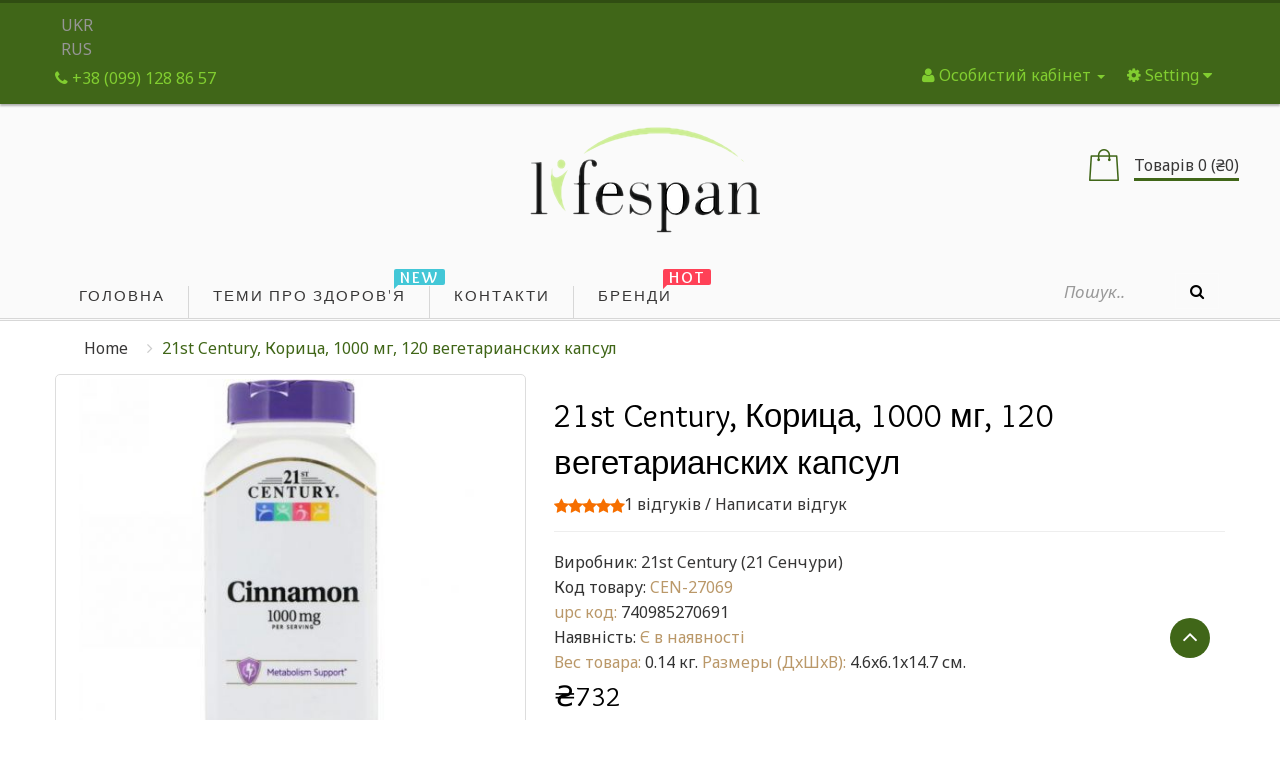

--- FILE ---
content_type: text/html; charset=utf-8
request_url: https://lifespan.com.ua/21st-century-korica-1000-mg-120-vegetarianskih-kapsul.html
body_size: 14916
content:
  <!DOCTYPE html> <!--[if IE]><![endif]--> <!--[if IE 8 ]><html prefix="og: http://ogp.me/ns# fb: http://ogp.me/ns/fb# product: http://ogp.me/ns/product#" dir="ltr" lang="uk" class="ie8"><![endif]--> <!--[if IE 9 ]><html prefix="og: http://ogp.me/ns# fb: http://ogp.me/ns/fb# product: http://ogp.me/ns/product#" dir="ltr" lang="uk" class="ie9"><![endif]--> <!--[if (gt IE 9)|!(IE)]><!--> <html prefix="og: http://ogp.me/ns# fb: http://ogp.me/ns/fb# product: http://ogp.me/ns/product#" dir="ltr" class="ltr" lang="uk"> <!--<![endif]--> <meta name="viewport" content="width=device-width, initial-scale=1.0"> <head> <meta charset="UTF-8" /> <meta name="viewport" content="width=device-width, initial-scale=1.0"> <title>Купить в Киеве и Украине по лучшей цене 21st Century, Корица, 1000 мг, 120 вегетарианских капсул</title> <base href="https://lifespan.com.ua/" /> <meta name="description" content="21st Century, Корица, 1000 мг, 120 вегетарианских капсул" /> <meta name="keywords" content= "21st century, korica, 1000 mg, 120 vegetarianskih kapsul, cen-27069, 21st century 21 senchuri, dieta i kontrol vesa, pishchevye dobavki" /> <meta http-equiv="X-UA-Compatible" content="IE=edge"> <link href="https://lifespan.com.ua/21st-century-korica-1000-mg-120-vegetarianskih-kapsul.html" rel="canonical" /> <link href="https://lifespan.com.ua/21st-century-korica-1000-mg-120-vegetarianskih-kapsul.html/amp/" rel="amphtml" /> <link href="https://lifespan.com.ua/image/catalog/Lifespan_logo.jpg" rel="icon" /> <link href="catalog/view/theme/pav_flower/stylesheet/stylesheet.css" rel="stylesheet" /> <link href="catalog/view/javascript/font-awesome/css/font-awesome.min.css" rel="stylesheet" /> <link href="catalog/view/javascript/jquery/magnific/magnific-popup.css" rel="stylesheet" /> <link href="catalog/view/javascript/jquery/owl-carousel/owl.carousel.css" rel="stylesheet" /> <link href="catalog/view/javascript/jquery/magnific/magnific-popup.css" rel="stylesheet" /> <link href="catalog/view/javascript/jquery/datetimepicker/bootstrap-datetimepicker.min.css" rel="stylesheet" /> <link href="catalog/view/theme/default/stylesheet/pavnewsletter.css" rel="stylesheet" /> <script type="text/javascript" src="catalog/view/javascript/jquery/jquery-2.1.1.min.js"></script> <script type="text/javascript" src="catalog/view/javascript/jquery/magnific/jquery.magnific-popup.min.js"></script> <script type="text/javascript" src="catalog/view/javascript/bootstrap/js/bootstrap.min.js"></script> <script type="text/javascript" src="catalog/view/javascript/common.js"></script> <script type="text/javascript" src="catalog/view/theme/pav_flower/javascript/common.js"></script> <script type="text/javascript" src="catalog/view/javascript/jquery/owl-carousel/owl.carousel.min.js"></script> <script type="text/javascript" src="catalog/view/javascript/pavdeals/countdown.js"></script> <script type="text/javascript" src="catalog/view/javascript/jquery/datetimepicker/moment.js"></script> <script type="text/javascript" src="catalog/view/javascript/jquery/datetimepicker/bootstrap-datetimepicker.min.js"></script> <!-- FONT --> <link href='https://fonts.googleapis.com/css?family=Noto+Sans:400,700,400italic' rel='stylesheet' type='text/css'> <link href='https://fonts.googleapis.com/css?family=Overlock:400,700,900' rel='stylesheet' type='text/css'> <link href='https://fonts.googleapis.com/css?family=Abel' rel='stylesheet' type='text/css'> <link href='https://fonts.googleapis.com/css?family=Dancing+Script:400,700' rel='stylesheet' type='text/css'> <style>
      body {font-family: Times, &quot;Times New Roman&quot;, serif; font-size: inherit}
      #header-main {font-family: Times, &quot;Times New Roman&quot;, serif; font-size: inherit}
      #module-container {font-family: Times, &quot;Times New Roman&quot;, serif; font-size: inherit}

          </style> <!-- FONT --> </head> <body class="product-product-2 layout-"> <div class="row-offcanvas row-offcanvas-left"> <header id="header"> <nav id="top"> <div class="container"> <form action="https://lifespan.com.ua/index.php?route=common/language/language" method="post" enctype="multipart/form-data" id="form-language"> <div id="language"> <a><button class="language-select" name="uk-ua"> UKR</button><br /></a> <a><button class="language-select" name="ru-ru"> RUS</button></a> <input type="hidden" name="code" value="" /> <input type="hidden" name="redirect" value="https://lifespan.com.ua/21st-century-korica-1000-mg-120-vegetarianskih-kapsul.html?_route_=21st-century-korica-1000-mg-120-vegetarianskih-kapsul.html" /> </div> </form> <div id="top-links" class="nav pull-right"> <ul class="list-inline"> <li class="dropdown"><a href="https://lifespan.com.ua/index.php?route=account/account" title="Особистий кабінет" class="dropdown-toggle" data-toggle="dropdown"><i class="fa fa-user"></i> <span class="hidden-xs">Особистий кабінет</span> <span class="caret"></span></a> <ul class="dropdown-menu dropdown-menu-right"> <li><a href="https://lifespan.com.ua/index.php?route=account/simpleregister">Реєстрація</a></li> <li><a href="https://lifespan.com.ua/index.php?route=account/login">Авторизація</a></li> </ul> </li> <li class="dropdown"> <button type="button" class="btn-link dropdown-toggle setting" data-toggle="dropdown"> <span class="fa fa-cog"></span> <span class="hidden-xs">Setting</span> <i class="fa fa-caret-down"></i> </button> <ul class="dropdown-menu dropdown-menu-right"> <li><a href="https://lifespan.com.ua/index.php?route=account/wishlist" id="wishlist-total" title="Закладки (0)"><i class="fa fa-heart"></i> <span>Закладки (0)</span></a></li> <li><a href="https://lifespan.com.ua/index.php?route=checkout/simplecheckout" title="Кошик"><i class="fa fa-shopping-cart"></i> <span>Кошик</span></a></li> <li><a href="https://lifespan.com.ua/index.php?route=checkout/simplecheckout" title="Оформлення замовлення"><i class="fa fa-share"></i> <span>Оформлення замовлення</span></a></li> </ul> </li> </ul> </div> <div class="phones pull-left"> <span><a href="https://lifespan.com.ua/index.php?route=information/contact"><i class="fa fa-phone"></i> <span>+38 (099) 128 86 57</span></a></span> </div> </div> </nav> <!-- Header Main --> <div id="header-main"> <div class="container"> <div class="row"> <div class="col-lg-12 col-md-12 col-sm-12 col-xs-12 logo inner no-padding"> <!-- LOGO --> <div class="logo text-center"> <div id="logo-theme" class="logo-store"> <a href="https://lifespan.com.ua/index.php?route=common/home"> <span>Lifespan - магазин товарів для здоров'я в Україні</span> </a> </div> </div> <!-- CART --> <div class="cart-top"><div id="cart" class="minibasket radius-5x"> <div  data-toggle="dropdown" data-loading-text="Завантаження..." class="dropdown-toggle"> <i class="icon-cart"></i> <span id="cart-total">Товарів 0 (₴0)</span> </div> <ul class="dropdown-menu pull-right"> <li> <p class="text-center">Ваш кошик порожній!</p> </li> </ul> </div> </div> </div> </div> </div> </div> <!-- Mainmenu --> <div class="mainmenu navbar-mega-theme"> <div class="container"> <div class="row"> <div class="inner"> <div class="col-lg-10 col-md-10"> <div id="pav-mainnav" class="pav-mainnav"><div class="pav-megamenu"> <button data-toggle="offcanvas" class="btn btn-primary canvas-menu hidden-lg hidden-md" type="button"><span class="fa fa-bars"></span> Menu</button> <nav id="pav-megamenu" class="pav-megamenu hidden-sm hidden-xs"> <div class="navbar"> <div id="mainmenutop" class="megamenu" role="navigation"> <div class="navbar-header"> <div class="collapse navbar-collapse" id="bs-megamenu"> <ul class="nav navbar-nav megamenu"><li class="" ><a href="?route=common/home"><span class="menu-title">Головна</span></a></li><li class="" ><a href="?route=pavblog/blogs"><span class="badges new">new</span><span class="menu-title">Теми про здоров'я</span></a></li><li class="" ><a href="?route=information/contact"><span class="menu-title">Контакти</span></a></li><li class="" ><a href="https://lifespan.com.ua/index.php?route=product/manufacturer"><span class="badges hot">hot</span><span class="menu-title">Бренди</span></a></li></ul> </div> </div> </div> </div> </nav> </div></div> </div> <div class="col-lg-2 col-md-2"> <div id="search" class="input-group"> <input type="text" name="search" value="" placeholder="Пошук.." class="form-control input-lg" /> <span class="input-group-btn"> <button type="button" class="btn btn-default btn-lg"><i class="fa fa-search"></i></button> </span> </div></div> </div> </div> </div> </div> </header><!-- /header --> <!-- sys-notification --> <div id="sys-notification"> <div class="container"> <div id="notification"></div> </div> </div> <!-- /sys-notification --> <div class="maincols"><div class="container"> <div class="container"> <ul class="breadcrumb"> <li><a href="https://lifespan.com.ua/index.php?route=common/home">Home</a></li> <li><a href="https://lifespan.com.ua/21st-century-korica-1000-mg-120-vegetarianskih-kapsul.html">21st Century, Корица, 1000 мг, 120 вегетарианских капсул</a></li> </ul> </div> <div class="row"> <div id="content" class="col-md-12"> <div class="product-info"> <div class="row"> <div class="col-lg-5 col-md-5 col-sm-6  image-container"> <div class="thumbnail image space-20"> <a href="https://lifespan.com.ua/image/cache/catalog/vsenew1/21st_Century-_Korica-_1000_mg-_120_vegetarianskih_kapsul-600x548.jpg" title="21st Century, Корица, 1000 мг, 120 вегетарианских капсул" class="imagezoom"> <img src="https://lifespan.com.ua/image/cache/catalog/vsenew1/21st_Century-_Korica-_1000_mg-_120_vegetarianskih_kapsul-500x457.jpg" title="21st Century, Корица, 1000 мг, 120 вегетарианских капсул" alt="21st Century, Корица, 1000 мг, 120 вегетарианских капсул" id="image"  data-zoom-image="https://lifespan.com.ua/image/cache/catalog/vsenew1/21st_Century-_Korica-_1000_mg-_120_vegetarianskih_kapsul-600x548.jpg" class="product-image-zoom img-responsive radius-1x"/> </a> </div> <div class="thumbnails thumbs-preview horizontal"> <div class="image-additional olw-carousel  owl-carousel-play space-padding-tb-20" id="image-additional"   data-ride="owlcarousel"> <div id="image-additional-carousel" class="owl-carousel" data-show="4" data-pagination="false" data-navigation="true"> <div class="item clearfix"> <a href="https://lifespan.com.ua/image/cache/catalog/vsenew1/21st_Century-_Korica-_1000_mg-_120_vegetarianskih_kapsul-600x548.jpg" title="21st Century, Корица, 1000 мг, 120 вегетарианских капсул" class="imagezoom" data-zoom-image="https://lifespan.com.ua/image/cache/catalog/vsenew1/21st_Century-_Korica-_1000_mg-_120_vegetarianskih_kapsul-600x548.jpg" data-image="https://lifespan.com.ua/image/cache/catalog/vsenew1/21st_Century-_Korica-_1000_mg-_120_vegetarianskih_kapsul-600x548.jpg"> <img src="https://lifespan.com.ua/image/cache/catalog/vsenew1/21st_Century-_Korica-_1000_mg-_120_vegetarianskih_kapsul-500x457.jpg" style="max-width:px"  title="21st Century, Корица, 1000 мг, 120 вегетарианских капсул" alt="21st Century, Корица, 1000 мг, 120 вегетарианских капсул" data-zoom-image="https://lifespan.com.ua/image/cache/catalog/vsenew1/21st_Century-_Korica-_1000_mg-_120_vegetarianskih_kapsul-600x548.jpg" class="product-image-zoom img-responsive radius-1x" /> </a> </div> <div class="item clearfix"> <a href="https://lifespan.com.ua/image/cache/catalog/vsenew1/21st_Century-_Korica-_1000_mg-_120_vegetarianskih_kapsul-600x548.jpg" title="21st Century, Корица, 1000 мг, 120 вегетарианских капсул" class="imagezoom" data-zoom-image="https://lifespan.com.ua/image/cache/catalog/vsenew1/21st_Century-_Korica-_1000_mg-_120_vegetarianskih_kapsul-600x548.jpg" data-image="https://lifespan.com.ua/image/cache/catalog/vsenew1/21st_Century-_Korica-_1000_mg-_120_vegetarianskih_kapsul-600x548.jpg"> <img src="https://lifespan.com.ua/image/cache/catalog/vsenew1/21st_Century-_Korica-_1000_mg-_120_vegetarianskih_kapsul-100x91.jpg" style="max-width:px"  title="21st Century, Корица, 1000 мг, 120 вегетарианских капсул" alt="21st Century, Корица, 1000 мг, 120 вегетарианских капсул" data-zoom-image="https://lifespan.com.ua/image/cache/catalog/vsenew1/21st_Century-_Korica-_1000_mg-_120_vegetarianskih_kapsul-600x548.jpg" class="product-image-zoom img-responsive radius-1x" /> </a> </div> <div class="item clearfix"> <a href="https://lifespan.com.ua/image/cache/catalog/vsenew1/21st_Century-_Korica-_1000_mg-_120_vegetarianskih_kapsul_2-600x548.jpg" title="21st Century, Корица, 1000 мг, 120 вегетарианских капсул" class="imagezoom" data-zoom-image="https://lifespan.com.ua/image/cache/catalog/vsenew1/21st_Century-_Korica-_1000_mg-_120_vegetarianskih_kapsul_2-600x548.jpg" data-image="https://lifespan.com.ua/image/cache/catalog/vsenew1/21st_Century-_Korica-_1000_mg-_120_vegetarianskih_kapsul_2-600x548.jpg"> <img src="https://lifespan.com.ua/image/cache/catalog/vsenew1/21st_Century-_Korica-_1000_mg-_120_vegetarianskih_kapsul_2-100x91.jpg" style="max-width:px"  title="21st Century, Корица, 1000 мг, 120 вегетарианских капсул" alt="21st Century, Корица, 1000 мг, 120 вегетарианских капсул" data-zoom-image="https://lifespan.com.ua/image/cache/catalog/vsenew1/21st_Century-_Korica-_1000_mg-_120_vegetarianskih_kapsul_2-600x548.jpg" class="product-image-zoom img-responsive radius-1x" /> </a> </div> </div> <!-- Controls --> </div> </div> </div> <div class="col-lg-7 col-md-7 col-sm-6"> <h1>21st Century, Корица, 1000 мг, 120 вегетарианских капсул</h1> <div class="rating"> <p> <span class="fa fa-stack"><i class="fa fa-star fa-stack-1x"></i></span> <span class="fa fa-stack"><i class="fa fa-star fa-stack-1x"></i></span> <span class="fa fa-stack"><i class="fa fa-star fa-stack-1x"></i></span> <span class="fa fa-stack"><i class="fa fa-star fa-stack-1x"></i></span> <span class="fa fa-stack"><i class="fa fa-star fa-stack-1x"></i></span> <a href="" onclick="$('a[href=\'#tab-review\']').trigger('click'); return false;">1 відгуків</a> / <a href="" onclick="$('a[href=\'#tab-review\']').trigger('click'); return false;">Написати відгук</a></p> <hr> </div> <ul class="list-unstyled"> <li>Виробник: <a href="https://lifespan.com.ua/21st-century-21-senchuri.html">21st Century (21 Сенчури)</a></li> <li>Код товару: <span>CEN-27069</span></li> <li> <span>upc код:</span> 740985270691<br /> </li> <li>Наявність: <span>Є в наявності</span></li> <span>Вес товара:</span> 0.14 кг. 
<span>Размеры (ДxШxВ):</span> 4.6x6.1x14.7 см. 
			
			
			</ul> <ul class="list-unstyled"> <li> <h4>₴732</h4> </li> </ul> <div id="product"> <hr> <div class="product-buttons-wrap"> <div class="product-qyt-action space-10"> <label class="control-label qty">Кількість:</label> <div class="quantity-adder"> <div class="add-down add-action"> <i class="fa fa-minus"></i> </div> <div class="quantity-number"> <input type="text" name="quantity" value="1" size="2" id="input-quantity" class="form-control" /> </div> <div class="add-up add-action"> <i class="fa fa-plus"></i> </div> </div> </div> <input type="hidden" name="product_id" value="2" /> <div class="action clearfix"> <div class="cart pull-left space-right-15"> <button type="button" id="button-cart" data-loading-text="Завантаження..." class="btn btn-primary">Купити</button> </div> <div class="pull-left space-right-10"> <a class="btn btn-inverse-light" data-toggle="tooltip" class="wishlist" title="В закладки" onclick="wishlist.add('2');"><span><i class="fa fa-heart"></i></span></a> </div> <div class="pull-left"> <a class="btn btn-inverse-light" data-toggle="tooltip" class="compare" title="порівняння" onclick="compare.add('2');"><span><i class="fa fa-exchange"></i></span></a> </div> </div> <hr> <!-- AddThis Button BEGIN --> <div class="share clearfix"> <label class="control-label pull-left">Share social:</label> <div class="addthis_toolbox addthis_default_style pull-right"><a class="addthis_button_facebook_like" fb:like:layout="button_count"></a> <a class="addthis_button_tweet"></a> <a class="addthis_button_pinterest_pinit"></a> &nbsp; &nbsp;&nbsp;<a class="addthis_counter addthis_pill_style"></a></div> <script type="text/javascript" src="//s7.addthis.com/js/300/addthis_widget.js#pubid=ra-515eeaf54693130e"></script> </div> <!-- AddThis Button END --> </div> </div> </div> </div> </div> <div class="tab-v1 space-padding-tb-30 tab-detail"> <ul class="nav nav-tabs"> <li class="active"><a href="#tab-description" data-toggle="tab">Опис</a></li> <li><a href="#tab-review" data-toggle="tab">Відгуків (1)</a></li> </ul> <div class="tab-content"> <div class="tab-pane active" id="tab-description"><li>1,000 mg Per Serving</li> <li>Metabolism Support</li> <li>Dietary Supplement</li> <li>Gluten Free</li> <li>Guaranteed Quality - Laboratory Tested</li> <li>100% Vegetarian</li><p>Cinnamon supports normal sugar metabolism when combined with a healthy diet and exercise program.</p><strong>Рекомендации по применению</strong><p>As a dietary supplement, adults take two (2) capsules daily with any meal or as directed by a healthcare provider. Do not exceed recommended dosage. Individual results may vary. </p><strong>Другие ингредиенты</strong><p> Растительная целлюлоза, рисовые отруби, овсяное волокно, силикат магния, стеарат магния, диоксид кремния. </p><p> Никакой добавленный сахар, соль, дрожжи, консерванты или искусственные ароматизаторы. </p><strong>Предупреждения</strong><p>Consult a healthcare provider prior to use if pregnant, nursing, on medications, have a medical condition or are planning a medical procedure. Stop use and contact a physician if adverse reactions occur.</p><p>Keep out of reach of children. Do not use if product appears tampered with or seal is broken. Store at room temperature.</p><br><p>As a dietary supplement, adults take two (2) capsules daily with any meal or as directed by a healthcare provider. Do not exceed recommended dosage. Individual results may vary. </p><br><table width="100%" border="1" cellspacing="0" cellpadding="3"> <tbody> <tr valign="top"> <td colspan="3"><strong>Информация о Добавках</strong></td> </tr> <tr valign="top"> <td colspan="3"><strong>Serving Size:</strong> 2 Vegetarian Capsules</td> </tr> <tr valign="top"> <td colspan="3"><strong>Servings Per Container:</strong> 60</td> </tr> <tr valign="top"> <td width="70%"> </td> <td width="15%"><strong>Amount Per Serving</strong></td> <td width="15%"><strong>% Daily Value</strong></td> </tr> <tr valign="top"> <td>Cinnamon (Cinnamomum cassia) (bark)</td> <td>1,000 mg</td> <td>**</td> </tr> <tr valign="top"> <td colspan="3">** Daily Value  not established.</td> </tr> </tbody></table></div> <div class="tab-pane" id="tab-review"> <form class="form-horizontal" id="form-review"> <!-- Отзывы без AJAX --> <!--div id="review"></div--> <div id="review"> <table class="table table-striped table-bordered"> <tr> <td style="width: 50%;"><strong>Инна</strong></td> <td class="text-right">2026-01-22</td> </tr> <tr> <td colspan="2"><p> Продукт торговой марки 21st Century, Корица, 1000 мг, 120 вегетарианских капсул произведен и сертифицирован в США, соответствует наивысшим критериям и стандартам. Мы рекомендуем ознакомиться с инструкцией по применению, указанной на товаре, перед его использованием, а не только полностью полагаться на описание, представленное на сайте.  </p> <div class="rating"> <span class="fa fa-stack"><i class="fa fa-star fa-stack-1x"></i></span> <span class="fa fa-stack"><i class="fa fa-star fa-stack-1x"></i></span> <span class="fa fa-stack"><i class="fa fa-star fa-stack-1x"></i></span> <span class="fa fa-stack"><i class="fa fa-star fa-stack-1x"></i></span> <span class="fa fa-stack"><i class="fa fa-star fa-stack-1x"></i></span> </div></td> </tr> </table> <div itemscope itemtype="https://schema.org/Review"> <meta itemprop="itemReviewed" itemscope itemtype="https://schema.org/Organization"> <meta itemprop="name" content="21st Century, Корица, 1000 мг, 120 вегетарианских капсул" > <meta itemprop="itemReviewed" content="21st Century, Корица, 1000 мг, 120 вегетарианских капсул" > <meta itemprop="author" content="Инна" > <meta itemprop="datePublished" content="2026-01-22"> <div itemprop="reviewRating" itemscope itemtype="http://schema.org/Rating"> <meta itemprop="worstRating" content = "1"/> <meta itemprop="ratingValue" content="5"/> <meta itemprop="bestRating" content = "5"/> </div> <meta itemprop="description" content=" Продукт торговой марки 21st Century, Корица, 1000 мг, 120 вегетарианских капсул произведен и сертифицирован в США, соответствует наивысшим критериям и стандартам. Мы рекомендуем ознакомиться с инструкцией по применению, указанной на товаре, перед его использованием, а не только полностью полагаться на описание, представленное на сайте.  " /> </div> <div class="text-right"><b>Notice</b>: Undefined variable: pagination in <b>/home/ultramyit/domains/lifespan.com.ua/public_html/catalog/view/theme/pav_flower/template/product/info/default.tpl</b> on line <b>78</b></div> </div> <!-- Отзывы без AJAX --> <h2>Написати відгук</h2> <div class="form-group required"> <div class="col-sm-12"> <label class="control-label" for="input-name">ім&#39;я</label> <input type="text" name="name" value="" id="input-name" class="form-control" /> </div> </div> <div class="form-group required"> <div class="col-sm-12"> <label class="control-label" for="input-review">Ваш відгук:</label> <textarea name="text" rows="5" id="input-review" class="form-control"></textarea> <div class="help-block"><span style="color: #FF0000;">Примітка:</span> HTML розмітка не підтримується! Використовуйте звичайний текст.</div> </div> </div> <div class="form-group required"> <div class="col-sm-12"> <label class="control-label">Оцінка</label>
                &nbsp;&nbsp;&nbsp; Погано&nbsp;
                <input type="radio" name="rating" value="1" />
                &nbsp;
                <input type="radio" name="rating" value="2" />
                &nbsp;
                <input type="radio" name="rating" value="3" />
                &nbsp;
                <input type="radio" name="rating" value="4" />
                &nbsp;
                <input type="radio" name="rating" value="5" />
                &nbsp;Добре</div> </div> <div class="buttons clearfix"> <div class="pull-right"> <button type="button" id="button-review" data-loading-text="Завантаження..." class="btn btn-primary">Відправити відгук</button> </div> </div> </form> </div> </div> </div> <div class="panel panel-default product-related"> <div class="productcarousel panel-default"> <div class="panel-heading none-border"> <h3 class="panel-title"><span>Рекомендовані товари</span></h3> </div> <div class="products-owl-carousel owl-carousel-play" id="wrape6905b662d1cc08d4a03dce5b0320d86" data-ride="owlcarousel"> <!-- Controls --> <div class="carousel-controls"> <a class="carousel-control left" href="#image-additional"   data-slide="prev"><i class="fa fa-long-arrow-left"></i></a> <a class="carousel-control right" href="#image-additional"  data-slide="next"><i class="fa fa-long-arrow-right"></i></a> </div> <div class="products-block products-owl owl-carousel" id="e6905b662d1cc08d4a03dce5b0320d86" data-show="4" data-pagination="false" data-navigation="true"> <div class="product-col-wrap"><div class="product-col border"> <div class="product-block radius-1x clearfix"> <div class="image"> <div class="product-img"> <a class="img" title="21st Century, Chewable C, 500 mg, 110 Orange Flavored Tablets" href="https://lifespan.com.ua/21st-century-chewable-c-500-mg-110-orange-flavored-tablets.html"> <img class="img-responsive" src="https://lifespan.com.ua/image/cache/catalog/vsenew1/21st_Century-_Chewable_C-_500_mg-_110_Orange_Flavored_Tablets-400x365.jpg" title="21st Century, Chewable C, 500 mg, 110 Orange Flavored Tablets" alt="21st Century, Chewable C, 500 mg, 110 Orange Flavored Tablets" /> </a> </div> </div> <div class="product-meta"> <h5 class="name"><a href="https://lifespan.com.ua/21st-century-chewable-c-500-mg-110-orange-flavored-tablets.html">21st Century, Chewable C, 500 mg, 110 Orange Flavored Tablets</a></h5> <div class="clearfix"> <!-- rating --> <div class="rating"> <span class="fa fa-stack"><i class="fa fa-star fa-stack-1x"></i> </span> <span class="fa fa-stack"><i class="fa fa-star fa-stack-1x"></i> </span> <span class="fa fa-stack"><i class="fa fa-star fa-stack-1x"></i> </span> <span class="fa fa-stack"><i class="fa fa-star fa-stack-1x"></i> </span> <span class="fa fa-stack"><i class="fa fa-star fa-stack-1x"></i> </span> </div> <!-- price --> <div class="price"> <span class="price-new">₴696</span> </div> </div> <p class="description">Chewable  Antioxidant & Immune Support  Vitamin Supplement  110 Orange Flavored Tablets  Gluten Free.....</p> <div class="action add-links clearfix"> <div class="cart"> <button data-loading-text="Loading..." class="btn-action radius-5" type="button" onclick="cart.add('1');"> <span>Купити</span> <i class="fa fa-shopping-cart"></i> </button> </div> <div class="button"> <!-- wishlist --> <div class="wishlist"> <button class="btn btn-default" type="button" data-placement="top" title="В закладки" onclick="wishlist.add('1');"><i class="fa fa-heart"></i></button> </div> <!-- compare --> <div class="compare"> <button class="btn btn-default" type="button" data-placement="top" title="порівняння" onclick="compare.add('1');"><i class="fa fa-exchange"></i></button> </div> <!-- quickview --> <div class="quickview hidden-xs hidden-sm"> <a class="iframe-link btn btn-default" data-placement="top" href="https://lifespan.com.ua/index.php?route=themecontrol/product&amp;product_id=1"  title="Quick View" ><i class="fa fa-eye"></i></a> </div> <!-- zoom --> <div class="zoom hidden-xs hidden-sm"> <a data-placement="top" href="https://lifespan.com.ua/image/catalog/vsenew1/21st_Century-_Chewable_C-_500_mg-_110_Orange_Flavored_Tablets.jpg" class="product-zoom btn btn-default info-view colorbox cboxElement" title="21st Century, Chewable C, 500 mg, 110 Orange Flavored Tablets"><i class="fa fa-search-plus"></i></a> </div> </div> </div> </div> </div> </div></div> <div class="product-col-wrap"><div class="product-col border"> <div class="product-block radius-1x clearfix"> <div class="image"> <div class="product-img"> <a class="img" title="21st Century, Корица плюс хром, 2000 мг, 120 вегетарианских капсул" href="https://lifespan.com.ua/21st-century-korica-plyus-hrom-2000-mg-120-vegetarianskih-kapsul.html"> <img class="img-responsive" src="https://lifespan.com.ua/image/cache/catalog/vsenew1/21st_Century-_Korica_plyus_hrom-_2000_mg-_120_vegetarianskih_kapsul-400x365.jpg" title="21st Century, Корица плюс хром, 2000 мг, 120 вегетарианских капсул" alt="21st Century, Корица плюс хром, 2000 мг, 120 вегетарианских капсул" /> </a> </div> </div> <div class="product-meta"> <h5 class="name"><a href="https://lifespan.com.ua/21st-century-korica-plyus-hrom-2000-mg-120-vegetarianskih-kapsul.html">21st Century, Корица плюс хром, 2000 мг, 120 вегетарианских капсул</a></h5> <div class="clearfix"> <!-- rating --> <div class="rating"> <span class="fa fa-stack"><i class="fa fa-star fa-stack-1x"></i> </span> <span class="fa fa-stack"><i class="fa fa-star fa-stack-1x"></i> </span> <span class="fa fa-stack"><i class="fa fa-star fa-stack-1x"></i> </span> <span class="fa fa-stack"><i class="fa fa-star fa-stack-1x"></i> </span> <span class="fa fa-stack"><i class="fa fa-star fa-stack-1x"></i> </span> </div> <!-- price --> <div class="price"> <span class="price-new">₴817</span> </div> </div> <p class="description">Не вызывает отрыжки   Поддержка здоровья сердца   Пищевая добавка   Не содержит глютена   Гарантиров.....</p> <div class="action add-links clearfix"> <div class="cart"> <button data-loading-text="Loading..." class="btn-action radius-5" type="button" onclick="cart.add('3');"> <span>Купити</span> <i class="fa fa-shopping-cart"></i> </button> </div> <div class="button"> <!-- wishlist --> <div class="wishlist"> <button class="btn btn-default" type="button" data-placement="top" title="В закладки" onclick="wishlist.add('3');"><i class="fa fa-heart"></i></button> </div> <!-- compare --> <div class="compare"> <button class="btn btn-default" type="button" data-placement="top" title="порівняння" onclick="compare.add('3');"><i class="fa fa-exchange"></i></button> </div> <!-- quickview --> <div class="quickview hidden-xs hidden-sm"> <a class="iframe-link btn btn-default" data-placement="top" href="https://lifespan.com.ua/index.php?route=themecontrol/product&amp;product_id=3"  title="Quick View" ><i class="fa fa-eye"></i></a> </div> <!-- zoom --> <div class="zoom hidden-xs hidden-sm"> <a data-placement="top" href="https://lifespan.com.ua/image/catalog/vsenew1/21st_Century-_Korica_plyus_hrom-_2000_mg-_120_vegetarianskih_kapsul.jpg" class="product-zoom btn btn-default info-view colorbox cboxElement" title="21st Century, Корица плюс хром, 2000 мг, 120 вегетарианских капсул"><i class="fa fa-search-plus"></i></a> </div> </div> </div> </div> </div> </div></div> <div class="product-col-wrap"><div class="product-col border"> <div class="product-block radius-1x clearfix"> <div class="image"> <div class="product-img"> <a class="img" title="21st Century, Colon Cleanse, 120 вегетарианских капсул" href="https://lifespan.com.ua/21st-century-colon-cleanse-120-vegetarianskih-kapsul.html"> <img class="img-responsive" src="https://lifespan.com.ua/image/cache/catalog/vsenew1/21st_Century-_Colon_Cleanse-_120_vegetarianskih_kapsul-400x365.jpg" title="21st Century, Colon Cleanse, 120 вегетарианских капсул" alt="21st Century, Colon Cleanse, 120 вегетарианских капсул" /> </a> </div> </div> <div class="product-meta"> <h5 class="name"><a href="https://lifespan.com.ua/21st-century-colon-cleanse-120-vegetarianskih-kapsul.html">21st Century, Colon Cleanse, 120 вегетарианских капсул</a></h5> <div class="clearfix"> <!-- rating --> <div class="rating"> <span class="fa fa-stack"><i class="fa fa-star fa-stack-1x"></i> </span> <span class="fa fa-stack"><i class="fa fa-star fa-stack-1x"></i> </span> <span class="fa fa-stack"><i class="fa fa-star fa-stack-1x"></i> </span> <span class="fa fa-stack"><i class="fa fa-star fa-stack-1x"></i> </span> <span class="fa fa-stack"><i class="fa fa-star fa-stack-1x"></i> </span> </div> <!-- price --> <div class="price"> <span class="price-new">₴772</span> </div> </div> <p class="description">Поддержка пищеварительной системы с помощью трав  Пищевая добавка  Не содержит глютена  Гарантирован.....</p> <div class="action add-links clearfix"> <div class="cart"> <button data-loading-text="Loading..." class="btn-action radius-5" type="button" onclick="cart.add('4');"> <span>Купити</span> <i class="fa fa-shopping-cart"></i> </button> </div> <div class="button"> <!-- wishlist --> <div class="wishlist"> <button class="btn btn-default" type="button" data-placement="top" title="В закладки" onclick="wishlist.add('4');"><i class="fa fa-heart"></i></button> </div> <!-- compare --> <div class="compare"> <button class="btn btn-default" type="button" data-placement="top" title="порівняння" onclick="compare.add('4');"><i class="fa fa-exchange"></i></button> </div> <!-- quickview --> <div class="quickview hidden-xs hidden-sm"> <a class="iframe-link btn btn-default" data-placement="top" href="https://lifespan.com.ua/index.php?route=themecontrol/product&amp;product_id=4"  title="Quick View" ><i class="fa fa-eye"></i></a> </div> <!-- zoom --> <div class="zoom hidden-xs hidden-sm"> <a data-placement="top" href="https://lifespan.com.ua/image/catalog/vsenew1/21st_Century-_Colon_Cleanse-_120_vegetarianskih_kapsul.jpg" class="product-zoom btn btn-default info-view colorbox cboxElement" title="21st Century, Colon Cleanse, 120 вегетарианских капсул"><i class="fa fa-search-plus"></i></a> </div> </div> </div> </div> </div> </div></div> <div class="product-col-wrap"><div class="product-col border"> <div class="product-block radius-1x clearfix"> <div class="image"> <div class="product-img"> <a class="img" title="21st Century, Коэнзим Q10, 100 мг, 150 капсул" href="https://lifespan.com.ua/21st-century-koenzim-q10-100-mg-150-kapsul.html"> <img class="img-responsive" src="https://lifespan.com.ua/image/cache/catalog/vsenew1/21st_Century-_Koenzim_Q10-_100_mg-_150_kapsul-400x365.jpg" title="21st Century, Коэнзим Q10, 100 мг, 150 капсул" alt="21st Century, Коэнзим Q10, 100 мг, 150 капсул" /> </a> </div> </div> <div class="product-meta"> <h5 class="name"><a href="https://lifespan.com.ua/21st-century-koenzim-q10-100-mg-150-kapsul.html">21st Century, Коэнзим Q10, 100 мг, 150 капсул</a></h5> <div class="clearfix"> <!-- rating --> <div class="rating"> <span class="fa fa-stack"><i class="fa fa-star fa-stack-1x"></i> </span> <span class="fa fa-stack"><i class="fa fa-star fa-stack-1x"></i> </span> <span class="fa fa-stack"><i class="fa fa-star fa-stack-1x"></i> </span> <span class="fa fa-stack"><i class="fa fa-star fa-stack-1x"></i> </span> <span class="fa fa-stack"><i class="fa fa-star fa-stack-1x"></i> </span> </div> <!-- price --> <div class="price"> <span class="price-new">₴1816</span> </div> </div> <p class="description">Heart Health Support   Dietary Supplement   Gluten Free  Guaranteed  Quality Laboratory Tested CoEnz.....</p> <div class="action add-links clearfix"> <div class="cart"> <button data-loading-text="Loading..." class="btn-action radius-5" type="button" onclick="cart.add('5');"> <span>Купити</span> <i class="fa fa-shopping-cart"></i> </button> </div> <div class="button"> <!-- wishlist --> <div class="wishlist"> <button class="btn btn-default" type="button" data-placement="top" title="В закладки" onclick="wishlist.add('5');"><i class="fa fa-heart"></i></button> </div> <!-- compare --> <div class="compare"> <button class="btn btn-default" type="button" data-placement="top" title="порівняння" onclick="compare.add('5');"><i class="fa fa-exchange"></i></button> </div> <!-- quickview --> <div class="quickview hidden-xs hidden-sm"> <a class="iframe-link btn btn-default" data-placement="top" href="https://lifespan.com.ua/index.php?route=themecontrol/product&amp;product_id=5"  title="Quick View" ><i class="fa fa-eye"></i></a> </div> <!-- zoom --> <div class="zoom hidden-xs hidden-sm"> <a data-placement="top" href="https://lifespan.com.ua/image/catalog/vsenew1/21st_Century-_Koenzim_Q10-_100_mg-_150_kapsul.jpg" class="product-zoom btn btn-default info-view colorbox cboxElement" title="21st Century, Коэнзим Q10, 100 мг, 150 капсул"><i class="fa fa-search-plus"></i></a> </div> </div> </div> </div> </div> </div></div> <div class="product-col-wrap"><div class="product-col border"> <div class="product-block radius-1x clearfix"> <div class="image"> <div class="product-img"> <a class="img" title="ZonePerfect, Nutrition Bars, Cinnamon Roll, 12 Bars, 1.76 oz (50 g) Each" href="https://lifespan.com.ua/zoneperfect-nutrition-bars-cinnamon-roll-12-bars-176-oz-50-g-each.html"> <img class="img-responsive" src="https://lifespan.com.ua/image/cache/catalog/vsenew1/ZonePerfect-_Nutrition_Bars-_Cinnamon_Roll-_12_Bars-_176_oz_50_g_Each-400x365.jpg" title="ZonePerfect, Nutrition Bars, Cinnamon Roll, 12 Bars, 1.76 oz (50 g) Each" alt="ZonePerfect, Nutrition Bars, Cinnamon Roll, 12 Bars, 1.76 oz (50 g) Each" /> </a> </div> </div> <div class="product-meta"> <h5 class="name"><a href="https://lifespan.com.ua/zoneperfect-nutrition-bars-cinnamon-roll-12-bars-176-oz-50-g-each.html">ZonePerfect, Nutrition Bars, Cinnamon Roll, 12 Bars, 1.76 oz (50 g) Each</a></h5> <div class="clearfix"> <!-- rating --> <div class="rating"> <span class="fa fa-stack"><i class="fa fa-star fa-stack-1x"></i> </span> <span class="fa fa-stack"><i class="fa fa-star fa-stack-1x"></i> </span> <span class="fa fa-stack"><i class="fa fa-star fa-stack-1x"></i> </span> <span class="fa fa-stack"><i class="fa fa-star fa-stack-1x"></i> </span> <span class="fa fa-stack"><i class="fa fa-star fa-stack-1x"></i> </span> </div> <!-- price --> <div class="price"> <span class="price-new">₴1520</span> </div> </div> <p class="description">With Other Natural Flavor  15 g Protein  19 Vitamins & Minerals  Kosher DairyNourish Your Life with .....</p> <div class="action add-links clearfix"> <div class="cart"> <button data-loading-text="Loading..." class="btn-action radius-5" type="button" onclick="cart.add('17602');"> <span>Купити</span> <i class="fa fa-shopping-cart"></i> </button> </div> <div class="button"> <!-- wishlist --> <div class="wishlist"> <button class="btn btn-default" type="button" data-placement="top" title="В закладки" onclick="wishlist.add('17602');"><i class="fa fa-heart"></i></button> </div> <!-- compare --> <div class="compare"> <button class="btn btn-default" type="button" data-placement="top" title="порівняння" onclick="compare.add('17602');"><i class="fa fa-exchange"></i></button> </div> <!-- quickview --> <div class="quickview hidden-xs hidden-sm"> <a class="iframe-link btn btn-default" data-placement="top" href="https://lifespan.com.ua/index.php?route=themecontrol/product&amp;product_id=17602"  title="Quick View" ><i class="fa fa-eye"></i></a> </div> <!-- zoom --> <div class="zoom hidden-xs hidden-sm"> <a data-placement="top" href="https://lifespan.com.ua/image/catalog/vsenew1/ZonePerfect-_Nutrition_Bars-_Cinnamon_Roll-_12_Bars-_176_oz_50_g_Each.jpg" class="product-zoom btn btn-default info-view colorbox cboxElement" title="ZonePerfect, Nutrition Bars, Cinnamon Roll, 12 Bars, 1.76 oz (50 g) Each"><i class="fa fa-search-plus"></i></a> </div> </div> </div> </div> </div> </div></div> <div class="product-col-wrap"><div class="product-col border"> <div class="product-block radius-1x clearfix"> <div class="image"> <div class="product-img"> <a class="img" title="ZonePerfect, Питательные батончики, фадж грэм, 12 батончиков, 1,76 унции (50 г) каждый" href="https://lifespan.com.ua/zoneperfect-pitatelnye-batonchiki-fadzh-grem-12-batonchikov-176-uncii-50-g-kazhdyy.html"> <img class="img-responsive" src="https://lifespan.com.ua/image/cache/catalog/vsenew1/ZonePerfect-_Pitatelnie_batonchiki-_fadzh_grem-_12_batonchikov-_1-76_uncii_50_g_kazhdij-400x365.jpg" title="ZonePerfect, Питательные батончики, фадж грэм, 12 батончиков, 1,76 унции (50 г) каждый" alt="ZonePerfect, Питательные батончики, фадж грэм, 12 батончиков, 1,76 унции (50 г) каждый" /> </a> </div> </div> <div class="product-meta"> <h5 class="name"><a href="https://lifespan.com.ua/zoneperfect-pitatelnye-batonchiki-fadzh-grem-12-batonchikov-176-uncii-50-g-kazhdyy.html">ZonePerfect, Питательные батончики, фадж грэм, 12 батончиков, 1,76 унции (50 г) каждый</a></h5> <div class="clearfix"> <!-- rating --> <div class="rating"> <span class="fa fa-stack"><i class="fa fa-star fa-stack-1x"></i> </span> <span class="fa fa-stack"><i class="fa fa-star fa-stack-1x"></i> </span> <span class="fa fa-stack"><i class="fa fa-star fa-stack-1x"></i> </span> <span class="fa fa-stack"><i class="fa fa-star fa-stack-1x"></i> </span> <span class="fa fa-stack"><i class="fa fa-star fa-stack-1x"></i> </span> </div> <!-- price --> <div class="price"> <span class="price-new">₴1520</span> </div> </div> <p class="description">С разными натуральными вкусами  14 г белка  19 витаминов и минералов  Кошерный молочный продуктПодпи.....</p> <div class="action add-links clearfix"> <div class="cart"> <button data-loading-text="Loading..." class="btn-action radius-5" type="button" onclick="cart.add('17606');"> <span>Купити</span> <i class="fa fa-shopping-cart"></i> </button> </div> <div class="button"> <!-- wishlist --> <div class="wishlist"> <button class="btn btn-default" type="button" data-placement="top" title="В закладки" onclick="wishlist.add('17606');"><i class="fa fa-heart"></i></button> </div> <!-- compare --> <div class="compare"> <button class="btn btn-default" type="button" data-placement="top" title="порівняння" onclick="compare.add('17606');"><i class="fa fa-exchange"></i></button> </div> <!-- quickview --> <div class="quickview hidden-xs hidden-sm"> <a class="iframe-link btn btn-default" data-placement="top" href="https://lifespan.com.ua/index.php?route=themecontrol/product&amp;product_id=17606"  title="Quick View" ><i class="fa fa-eye"></i></a> </div> <!-- zoom --> <div class="zoom hidden-xs hidden-sm"> <a data-placement="top" href="https://lifespan.com.ua/image/catalog/vsenew1/ZonePerfect-_Pitatelnie_batonchiki-_fadzh_grem-_12_batonchikov-_1-76_uncii_50_g_kazhdij.jpg" class="product-zoom btn btn-default info-view colorbox cboxElement" title="ZonePerfect, Питательные батончики, фадж грэм, 12 батончиков, 1,76 унции (50 г) каждый"><i class="fa fa-search-plus"></i></a> </div> </div> </div> </div> </div> </div></div> </div> </div> </div> <script type="text/javascript">
	$(document).ready(function() {
	   var $carousel =  $("#e6905b662d1cc08d4a03dce5b0320d86"); 
	   $carousel.owlCarousel({
	        autoPlay: false, //Set AutoPlay to 3 seconds
	        items : 4,
	        lazyLoad : true,
			navigation: false,
			navigationText:false,
			rewindNav: false,
			pagination:false
 
	    }); 
	    $("#wrape6905b662d1cc08d4a03dce5b0320d86 .carousel-control.left").click(function(){
	         $carousel.trigger('owl.prev');
	    })
	   $("#wrape6905b662d1cc08d4a03dce5b0320d86 .carousel-control.right").click(function(){
	        $carousel.trigger('owl.next');
	    })
	});
</script> </div> <p><i class="fa fa-tags"></i> <a href="https://lifespan.com.ua/index.php?route=product/search&amp;tag=Корица">Корица</a> </p> <!--microdatapro 7.5 breadcrumb start [microdata] --> <span itemscope itemtype="http://schema.org/BreadcrumbList"> <span itemprop="itemListElement" itemscope itemtype="http://schema.org/ListItem"> <link itemprop="item" href="https://lifespan.com.ua/index.php?route=common/home"> <meta itemprop="name" content="Home" /> <meta itemprop="position" content="1" /> </span> <span itemprop="itemListElement" itemscope itemtype="http://schema.org/ListItem"> <link itemprop="item" href="https://lifespan.com.ua/21st-century-korica-1000-mg-120-vegetarianskih-kapsul.html"> <meta itemprop="name" content="21st Century, Корица, 1000 мг, 120 вегетарианских капсул" /> <meta itemprop="position" content="2" /> </span> </span> <!--microdatapro 7.5 breadcrumb end [microdata] --> <!--microdatapro 7.5 breadcrumb start [json-ld] --> <script type="application/ld+json">
{
"@context": "http://schema.org",
"@type": "BreadcrumbList",
"itemListElement": [{
"@type": "ListItem",
"position": 1,
"item": {
"@id": "https://lifespan.com.ua/index.php?route=common/home",
"name": "Home"
}
},{
"@type": "ListItem",
"position": 2,
"item": {
"@id": "https://lifespan.com.ua/21st-century-korica-1000-mg-120-vegetarianskih-kapsul.html",
"name": "21st Century, Корица, 1000 мг, 120 вегетарианских капсул"
}
}]
}
</script> <!--microdatapro 7.5 breadcrumb end [json-ld] --> <!--microdatapro 7.5 product start [microdata] --> <span itemscope itemtype="http://schema.org/Product"> <meta itemprop="name" content="21st Century, Корица, 1000 мг, 120 вегетарианских капсул" /> <link itemprop="url" href="https://lifespan.com.ua/21st-century-korica-1000-mg-120-vegetarianskih-kapsul.html" /> <link itemprop="image" href="https://lifespan.com.ua/image/cache/catalog/vsenew1/21st_Century-_Korica-_1000_mg-_120_vegetarianskih_kapsul-600x548.jpg" /> <meta itemprop="brand" content="21st Century (21 Сенчури)" /> <meta itemprop="manufacturer" content="21st Century (21 Сенчури)" /> <meta itemprop="model" content="CEN-27069" /> <meta itemprop="gtin12" content="740985270691" /> <meta itemprop="mpn" content="CEN-27069" /> <meta itemprop="sku" content="CEN-27069" /> <span itemprop="aggregateRating" itemscope itemtype="http://schema.org/AggregateRating"> <meta itemprop="ratingValue" content="5"> <meta itemprop="ratingCount" content="1"> <meta itemprop="reviewCount" content="1"> <meta itemprop="bestRating" content="5"> <meta itemprop="worstRating" content="1"> </span> <span itemprop="offers" itemscope itemtype="http://schema.org/Offer"> <meta itemprop="priceCurrency" content="UAH" /> <meta itemprop="price" content="732" /> <meta itemprop="itemCondition" content="http://schema.org/NewCondition" /> <link itemprop="availability" href="http://schema.org/InStock" /> <meta itemprop="priceValidUntil" content="2027-01-22" /> <link itemprop="url" href="https://lifespan.com.ua/21st-century-korica-1000-mg-120-vegetarianskih-kapsul.html" /> </span> <meta itemprop="description" content="1,000 mg Per Serving Metabolism Support Dietary Supplement Gluten Free Guaranteed Quality - Laboratory Tested 100% Vegetarian Cinnamon supports normal sugar metabolism when combined with a healthy diet and exercise program. Рекомендации по применению As a dietary supplement, adults take two (2) capsules daily with any meal or as directed by a healthcare provider. Do not exceed recommended dosage. Individual results may vary. Другие ингредиенты Растительная целлюлоза, рисовые отруби, овсяное волокно, силикат магния, стеарат магния, диоксид кремния. Никакой добавленный сахар, соль, дрожжи, консерванты или искусственные ароматизаторы. Предупреждения Consult a healthcare provider prior to use if pregnant, nursing, on medications, have a medical condition or are planning a medical procedure. Stop use and contact a physician if adverse reactions occur. Keep out of reach of children. Do not use if product appears tampered with or seal is broken. Store at room temperature. As a dietary supplement, adults take two (2) capsules daily with any meal or as directed by a healthcare provider. Do not exceed recommended dosage. Individual results may vary.  Информация о Добавках Serving Size: 2 Vegetarian Capsules Servings Per Container: 60   Amount Per Serving  % Daily Value Cinnamon (Cinnamomum cassia) (bark)  1,000 mg  ** ** Daily Value not established." /> <span itemprop="review" itemscope itemtype="http://schema.org/Review"> <meta itemprop="author" content="Инна" /> <meta itemprop="datePublished" content="2019-06-20" /> <span itemprop="reviewRating" itemscope itemtype="http://schema.org/Rating"> <meta itemprop="worstRating" content = "1" /> <meta itemprop="ratingValue" content="5" /> <meta itemprop="bestRating" content="5" /> </span> <meta itemprop="description" content=" Продукт торговой марки 21st Century, Корица, 1000 мг, 120 вегетарианских капсул произведен и сертифицирован в США, соответствует наивысшим критериям и стандартам. Мы рекомендуем ознакомиться с инструкцией по применению, указанной на товаре, перед его использованием, а не только полностью полагаться на описание, представленное на сайте. " /> </span> <span id="related-product-1" itemprop="isRelatedTo" itemscope itemtype="http://schema.org/Product"> <meta itemprop="name" content="21st Century, Chewable C, 500 mg, 110 Orange Flavored Tablets" /> <meta itemprop="description" content="21st Century, Chewable C, 500 mg, 110 Orange Flavored Tablets" /> <link itemprop="url" href="https://lifespan.com.ua/21st-century-chewable-c-500-mg-110-orange-flavored-tablets.html" /> <link itemprop="image" href="https://lifespan.com.ua/image/cache/catalog/vsenew1/21st_Century-_Chewable_C-_500_mg-_110_Orange_Flavored_Tablets-400x365.jpg" /> <span itemprop="offers" itemscope itemtype="http://schema.org/Offer"> <meta itemprop="priceCurrency" content="UAH" /> <meta itemprop="price" content="696" /> </span> </span> <span id="related-product-2" itemprop="isRelatedTo" itemscope itemtype="http://schema.org/Product"> <meta itemprop="name" content="21st Century, Корица плюс хром, 2000 мг, 120 вегетарианских капсул" /> <meta itemprop="description" content="21st Century, Корица плюс хром, 2000 мг, 120 вегетарианских капсул" /> <link itemprop="url" href="https://lifespan.com.ua/21st-century-korica-plyus-hrom-2000-mg-120-vegetarianskih-kapsul.html" /> <link itemprop="image" href="https://lifespan.com.ua/image/cache/catalog/vsenew1/21st_Century-_Korica_plyus_hrom-_2000_mg-_120_vegetarianskih_kapsul-400x365.jpg" /> <span itemprop="offers" itemscope itemtype="http://schema.org/Offer"> <meta itemprop="priceCurrency" content="UAH" /> <meta itemprop="price" content="817" /> </span> </span> <span id="related-product-3" itemprop="isRelatedTo" itemscope itemtype="http://schema.org/Product"> <meta itemprop="name" content="21st Century, Colon Cleanse, 120 вегетарианских капсул" /> <meta itemprop="description" content="21st Century, Colon Cleanse, 120 вегетарианских капсул" /> <link itemprop="url" href="https://lifespan.com.ua/21st-century-colon-cleanse-120-vegetarianskih-kapsul.html" /> <link itemprop="image" href="https://lifespan.com.ua/image/cache/catalog/vsenew1/21st_Century-_Colon_Cleanse-_120_vegetarianskih_kapsul-400x365.jpg" /> <span itemprop="offers" itemscope itemtype="http://schema.org/Offer"> <meta itemprop="priceCurrency" content="UAH" /> <meta itemprop="price" content="772" /> </span> </span> <span id="related-product-4" itemprop="isRelatedTo" itemscope itemtype="http://schema.org/Product"> <meta itemprop="name" content="21st Century, Коэнзим Q10, 100 мг, 150 капсул" /> <meta itemprop="description" content="21st Century, Коэнзим Q10, 100 мг, 150 капсул" /> <link itemprop="url" href="https://lifespan.com.ua/21st-century-koenzim-q10-100-mg-150-kapsul.html" /> <link itemprop="image" href="https://lifespan.com.ua/image/cache/catalog/vsenew1/21st_Century-_Koenzim_Q10-_100_mg-_150_kapsul-400x365.jpg" /> <span itemprop="offers" itemscope itemtype="http://schema.org/Offer"> <meta itemprop="priceCurrency" content="UAH" /> <meta itemprop="price" content="1816" /> </span> </span> <span id="related-product-5" itemprop="isRelatedTo" itemscope itemtype="http://schema.org/Product"> <meta itemprop="name" content="ZonePerfect, Nutrition Bars, Cinnamon Roll, 12 Bars, 1.76 oz (50 g) Each" /> <meta itemprop="description" content="ZonePerfect, Nutrition Bars, Cinnamon Roll, 12 Bars, 1.76 oz (50 g) Each" /> <link itemprop="url" href="https://lifespan.com.ua/zoneperfect-nutrition-bars-cinnamon-roll-12-bars-176-oz-50-g-each.html" /> <link itemprop="image" href="https://lifespan.com.ua/image/cache/catalog/vsenew1/ZonePerfect-_Nutrition_Bars-_Cinnamon_Roll-_12_Bars-_176_oz_50_g_Each-400x365.jpg" /> <span itemprop="offers" itemscope itemtype="http://schema.org/Offer"> <meta itemprop="priceCurrency" content="UAH" /> <meta itemprop="price" content="1520" /> </span> </span> <span id="related-product-6" itemprop="isRelatedTo" itemscope itemtype="http://schema.org/Product"> <meta itemprop="name" content="ZonePerfect, Питательные батончики, фадж грэм, 12 батончиков, 1,76 унции (50 г) каждый" /> <meta itemprop="description" content="ZonePerfect, Питательные батончики, фадж грэм, 12 батончиков, 1,76 унции (50 г) каждый" /> <link itemprop="url" href="https://lifespan.com.ua/zoneperfect-pitatelnye-batonchiki-fadzh-grem-12-batonchikov-176-uncii-50-g-kazhdyy.html" /> <link itemprop="image" href="https://lifespan.com.ua/image/cache/catalog/vsenew1/ZonePerfect-_Pitatelnie_batonchiki-_fadzh_grem-_12_batonchikov-_1-76_uncii_50_g_kazhdij-400x365.jpg" /> <span itemprop="offers" itemscope itemtype="http://schema.org/Offer"> <meta itemprop="priceCurrency" content="UAH" /> <meta itemprop="price" content="1520" /> </span> </span> </span> <!--microdatapro 7.5 product end [microdata] --> <!--microdatapro 7.5 image start[microdata] --> <span itemscope itemtype="http://schema.org/ImageObject"> <meta itemprop="name" content="21st Century, Корица, 1000 мг, 120 вегетарианских капсул" /> <meta itemprop="description" content="21st Century, Корица, 1000 мг, 120 вегетарианских капсул" /> <link itemprop="thumbnailUrl" href="https://lifespan.com.ua/image/cache/catalog/vsenew1/21st_Century-_Korica-_1000_mg-_120_vegetarianskih_kapsul-500x457.jpg" /> <link itemprop="contentUrl" href="https://lifespan.com.ua/image/cache/catalog/vsenew1/21st_Century-_Korica-_1000_mg-_120_vegetarianskih_kapsul-600x548.jpg" /> <meta itemprop="author" content="Lifespan - магазин товарів для здоров я в Україні" /> <meta itemprop="datePublished" content="2019-05-05"> </span> <!--microdatapro 7.5 image end [microdata] --> <!--microdatapro 7.5 gallery start[microdata] --> <span itemscope itemtype="http://schema.org/ImageGallery"> <span itemprop="associatedMedia" itemscope itemtype="http://schema.org/ImageObject"> <meta itemprop="name" content="21st Century, Корица, 1000 мг, 120 вегетарианских капсул" /> <meta itemprop="description" content="21st Century, Корица, 1000 мг, 120 вегетарианских капсул" /> <link itemprop="thumbnailUrl" href="https://lifespan.com.ua/image/cache/catalog/vsenew1/21st_Century-_Korica-_1000_mg-_120_vegetarianskih_kapsul-100x91.jpg" /> <link itemprop="contentUrl" href="https://lifespan.com.ua/image/cache/catalog/vsenew1/21st_Century-_Korica-_1000_mg-_120_vegetarianskih_kapsul-600x548.jpg" /> <meta itemprop="author" content="Lifespan - магазин товарів для здоров я в Україні" /> <meta itemprop="datePublished" content="2019-05-05"> </span> <span itemprop="associatedMedia" itemscope itemtype="http://schema.org/ImageObject"> <meta itemprop="name" content="21st Century, Корица, 1000 мг, 120 вегетарианских капсул" /> <meta itemprop="description" content="21st Century, Корица, 1000 мг, 120 вегетарианских капсул" /> <link itemprop="thumbnailUrl" href="https://lifespan.com.ua/image/cache/catalog/vsenew1/21st_Century-_Korica-_1000_mg-_120_vegetarianskih_kapsul_2-100x91.jpg" /> <link itemprop="contentUrl" href="https://lifespan.com.ua/image/cache/catalog/vsenew1/21st_Century-_Korica-_1000_mg-_120_vegetarianskih_kapsul_2-600x548.jpg" /> <meta itemprop="author" content="Lifespan - магазин товарів для здоров я в Україні" /> <meta itemprop="datePublished" content="2019-05-05"> </span> <span itemprop="associatedMedia" itemscope itemtype="http://schema.org/ImageObject"> <meta itemprop="name" content="21st Century, Корица, 1000 мг, 120 вегетарианских капсул" /> <meta itemprop="description" content="21st Century, Корица, 1000 мг, 120 вегетарианских капсул" /> <link itemprop="thumbnailUrl" href="" /> <link itemprop="contentUrl" href="" /> <meta itemprop="author" content="Lifespan - магазин товарів для здоров я в Україні" /> <meta itemprop="datePublished" content="2019-05-05"> </span> <span itemprop="associatedMedia" itemscope itemtype="http://schema.org/ImageObject"> <meta itemprop="name" content="21st Century, Корица, 1000 мг, 120 вегетарианских капсул" /> <meta itemprop="description" content="21st Century, Корица, 1000 мг, 120 вегетарианских капсул" /> <link itemprop="thumbnailUrl" href="" /> <link itemprop="contentUrl" href="" /> <meta itemprop="author" content="Lifespan - магазин товарів для здоров я в Україні" /> <meta itemprop="datePublished" content="2019-05-05"> </span> </span> <!--microdatapro 7.5 gallery end [microdata] --> <!--microdatapro 7.5 product start [json-ld] --> <script type="application/ld+json">
{
"@context": "http://schema.org",
"@type": "Product",
"url": "https://lifespan.com.ua/21st-century-korica-1000-mg-120-vegetarianskih-kapsul.html",
"image": "https://lifespan.com.ua/image/cache/catalog/vsenew1/21st_Century-_Korica-_1000_mg-_120_vegetarianskih_kapsul-600x548.jpg",
"brand": "21st Century (21 Сенчури)",
"manufacturer": "21st Century (21 Сенчури)",
"model": "CEN-27069",
"gtin12": "740985270691",
"mpn": "CEN-27069",
"sku": "CEN-27069",
"aggregateRating": {
"@type": "AggregateRating",
"ratingValue": "5",
"ratingCount": "1",
"reviewCount": "1",
"bestRating": "5",
"worstRating": "1"
},
"description": "1,000 mg Per Serving Metabolism Support Dietary Supplement Gluten Free Guaranteed Quality - Laboratory Tested 100% Vegetarian Cinnamon supports normal sugar metabolism when combined with a healthy diet and exercise program. Рекомендации по применению As a dietary supplement, adults take two (2) capsules daily with any meal or as directed by a healthcare provider. Do not exceed recommended dosage. Individual results may vary. Другие ингредиенты Растительная целлюлоза, рисовые отруби, овсяное волокно, силикат магния, стеарат магния, диоксид кремния. Никакой добавленный сахар, соль, дрожжи, консерванты или искусственные ароматизаторы. Предупреждения Consult a healthcare provider prior to use if pregnant, nursing, on medications, have a medical condition or are planning a medical procedure. Stop use and contact a physician if adverse reactions occur. Keep out of reach of children. Do not use if product appears tampered with or seal is broken. Store at room temperature. As a dietary supplement, adults take two (2) capsules daily with any meal or as directed by a healthcare provider. Do not exceed recommended dosage. Individual results may vary.  Информация о Добавках Serving Size: 2 Vegetarian Capsules Servings Per Container: 60   Amount Per Serving  % Daily Value Cinnamon (Cinnamomum cassia) (bark)  1,000 mg  ** ** Daily Value not established.",
"name": "21st Century, Корица, 1000 мг, 120 вегетарианских капсул",
"offers": {
"@type": "Offer",
"availability": "http://schema.org/InStock",
"price": "732",
"priceValidUntil": "2027-01-22",
"url": "https://lifespan.com.ua/21st-century-korica-1000-mg-120-vegetarianskih-kapsul.html",
"priceCurrency": "UAH",
"itemCondition": "http://schema.org/NewCondition"
},
"review": [
{
"@type": "Review",
"author": "Инна",
"datePublished": "2019-06-20",
"description": " Продукт торговой марки 21st Century, Корица, 1000 мг, 120 вегетарианских капсул произведен и сертифицирован в США, соответствует наивысшим критериям и стандартам. Мы рекомендуем ознакомиться с инструкцией по применению, указанной на товаре, перед его использованием, а не только полностью полагаться на описание, представленное на сайте. ",
"reviewRating": {
"@type": "Rating",
"bestRating": "5",
"ratingValue": "5",
"worstRating": "1"
}
}],"isRelatedTo": [
{
"@type": "Product",
"image": "https://lifespan.com.ua/image/cache/catalog/vsenew1/21st_Century-_Chewable_C-_500_mg-_110_Orange_Flavored_Tablets-400x365.jpg",
"url": "https://lifespan.com.ua/21st-century-chewable-c-500-mg-110-orange-flavored-tablets.html",
"name": "21st Century, Chewable C, 500 mg, 110 Orange Flavored Tablets",
"offers": {
"@type": "Offer",
"price": "696",
"priceCurrency": "UAH"
}
},{
"@type": "Product",
"image": "https://lifespan.com.ua/image/cache/catalog/vsenew1/21st_Century-_Korica_plyus_hrom-_2000_mg-_120_vegetarianskih_kapsul-400x365.jpg",
"url": "https://lifespan.com.ua/21st-century-korica-plyus-hrom-2000-mg-120-vegetarianskih-kapsul.html",
"name": "21st Century, Корица плюс хром, 2000 мг, 120 вегетарианских капсул",
"offers": {
"@type": "Offer",
"price": "817",
"priceCurrency": "UAH"
}
},{
"@type": "Product",
"image": "https://lifespan.com.ua/image/cache/catalog/vsenew1/21st_Century-_Colon_Cleanse-_120_vegetarianskih_kapsul-400x365.jpg",
"url": "https://lifespan.com.ua/21st-century-colon-cleanse-120-vegetarianskih-kapsul.html",
"name": "21st Century, Colon Cleanse, 120 вегетарианских капсул",
"offers": {
"@type": "Offer",
"price": "772",
"priceCurrency": "UAH"
}
},{
"@type": "Product",
"image": "https://lifespan.com.ua/image/cache/catalog/vsenew1/21st_Century-_Koenzim_Q10-_100_mg-_150_kapsul-400x365.jpg",
"url": "https://lifespan.com.ua/21st-century-koenzim-q10-100-mg-150-kapsul.html",
"name": "21st Century, Коэнзим Q10, 100 мг, 150 капсул",
"offers": {
"@type": "Offer",
"price": "1816",
"priceCurrency": "UAH"
}
},{
"@type": "Product",
"image": "https://lifespan.com.ua/image/cache/catalog/vsenew1/ZonePerfect-_Nutrition_Bars-_Cinnamon_Roll-_12_Bars-_176_oz_50_g_Each-400x365.jpg",
"url": "https://lifespan.com.ua/zoneperfect-nutrition-bars-cinnamon-roll-12-bars-176-oz-50-g-each.html",
"name": "ZonePerfect, Nutrition Bars, Cinnamon Roll, 12 Bars, 1.76 oz (50 g) Each",
"offers": {
"@type": "Offer",
"price": "1520",
"priceCurrency": "UAH"
}
},{
"@type": "Product",
"image": "https://lifespan.com.ua/image/cache/catalog/vsenew1/ZonePerfect-_Pitatelnie_batonchiki-_fadzh_grem-_12_batonchikov-_1-76_uncii_50_g_kazhdij-400x365.jpg",
"url": "https://lifespan.com.ua/zoneperfect-pitatelnye-batonchiki-fadzh-grem-12-batonchikov-176-uncii-50-g-kazhdyy.html",
"name": "ZonePerfect, Питательные батончики, фадж грэм, 12 батончиков, 1,76 унции (50 г) каждый",
"offers": {
"@type": "Offer",
"price": "1520",
"priceCurrency": "UAH"
}
}]
}
</script> <!--microdatapro 7.5 product end [json-ld] --> <!--microdatapro 7.5 image start [json-ld] --> <script type="application/ld+json">
{
"@context": "http://schema.org",
"@type": "ImageObject",
"author": "Lifespan - магазин товарів для здоров я в Україні",
"thumbnailUrl": "https://lifespan.com.ua/image/cache/catalog/vsenew1/21st_Century-_Korica-_1000_mg-_120_vegetarianskih_kapsul-500x457.jpg",
"contentUrl": "https://lifespan.com.ua/image/cache/catalog/vsenew1/21st_Century-_Korica-_1000_mg-_120_vegetarianskih_kapsul-600x548.jpg",
"datePublished": "2019-05-05",
"description": "21st Century, Корица, 1000 мг, 120 вегетарианских капсул",
"name": "21st Century, Корица, 1000 мг, 120 вегетарианских капсул"
}
</script> <!--microdatapro 7.5 image end [json-ld] --> <!--microdatapro 7.5 gallery start [json-ld] --> <script type="application/ld+json">
{
"@context": "http://schema.org",
"@type": "ImageGallery",
"associatedMedia":[
{
"@type": "ImageObject",
"author": "Lifespan - магазин товарів для здоров я в Україні",
"thumbnailUrl": "https://lifespan.com.ua/image/cache/catalog/vsenew1/21st_Century-_Korica-_1000_mg-_120_vegetarianskih_kapsul-100x91.jpg",
"contentUrl": "https://lifespan.com.ua/image/cache/catalog/vsenew1/21st_Century-_Korica-_1000_mg-_120_vegetarianskih_kapsul-600x548.jpg",
"datePublished": "2019-05-05",
"description": "21st Century, Корица, 1000 мг, 120 вегетарианских капсул",
"name": "21st Century, Корица, 1000 мг, 120 вегетарианских капсул"
},{
"@type": "ImageObject",
"author": "Lifespan - магазин товарів для здоров я в Україні",
"thumbnailUrl": "https://lifespan.com.ua/image/cache/catalog/vsenew1/21st_Century-_Korica-_1000_mg-_120_vegetarianskih_kapsul_2-100x91.jpg",
"contentUrl": "https://lifespan.com.ua/image/cache/catalog/vsenew1/21st_Century-_Korica-_1000_mg-_120_vegetarianskih_kapsul_2-600x548.jpg",
"datePublished": "2019-05-05",
"description": "21st Century, Корица, 1000 мг, 120 вегетарианских капсул",
"name": "21st Century, Корица, 1000 мг, 120 вегетарианских капсул"
},{
"@type": "ImageObject",
"author": "Lifespan - магазин товарів для здоров я в Україні",
"thumbnailUrl": "",
"contentUrl": "",
"datePublished": "2019-05-05",
"description": "21st Century, Корица, 1000 мг, 120 вегетарианских капсул",
"name": "21st Century, Корица, 1000 мг, 120 вегетарианских капсул"
},{
"@type": "ImageObject",
"author": "Lifespan - магазин товарів для здоров я в Україні",
"thumbnailUrl": "",
"contentUrl": "",
"datePublished": "2019-05-05",
"description": "21st Century, Корица, 1000 мг, 120 вегетарианских капсул",
"name": "21st Century, Корица, 1000 мг, 120 вегетарианских капсул"
}]
}
</script> <!--microdatapro 7.5 gallery end [json-ld] --> </div> </div> </div> <script type="text/javascript"><!--
$('select[name=\'recurring_id\'], input[name="quantity"]').change(function(){
  $.ajax({
    url: 'index.php?route=product/product/getRecurringDescription',
    type: 'post',
    data: $('input[name=\'product_id\'], input[name=\'quantity\'], select[name=\'recurring_id\']'),
    dataType: 'json',
    beforeSend: function() {
      $('#recurring-description').html('');
    },
    success: function(json) {
      $('.alert, .text-danger').remove();

      if (json['success']) {
        $('#recurring-description').html(json['success']);
      }
    }
  });
});
//--></script> <script type="text/javascript"><!--
  $('#button-cart').on('click', function() {
    $.ajax({
      url: 'index.php?route=checkout/cart/add',
      type: 'post',
      data: $('#product input[type=\'text\'], #product input[type=\'hidden\'], #product input[type=\'radio\']:checked, #product input[type=\'checkbox\']:checked, #product select, #product textarea'),
      dataType: 'json',
      beforeSend: function() {
        $('#button-cart').button('loading');
      },
      complete: function() {
        $('#button-cart').button('reset');
      },
      success: function(json) {
        $('.alert, .text-danger').remove();
        $('.form-group').removeClass('has-error');

        if (json['error']) {
          if (json['error']['option']) {
            for (i in json['error']['option']) {
              var element = $('#input-option' + i.replace('_', '-'));

              if (element.parent().hasClass('input-group')) {
                element.parent().after('<div class="text-danger">' + json['error']['option'][i] + '</div>');
              } else {
                element.after('<div class="text-danger">' + json['error']['option'][i] + '</div>');
              }
            }
          }

          if (json['error']['recurring']) {
            $('select[name=\'recurring_id\']').after('<div class="text-danger">' + json['error']['recurring'] + '</div>');
          }

          // Highlight any found errors
          $('.text-danger').parent().addClass('has-error');
        }

        if (json['success']) {
          $('#notification').html('<div class="alert alert-success">' + json['success'] + '<button type="button" class="close" data-dismiss="alert">&times;</button></div>');
                
      
          $('#cart-total').html(json['total']);
          
          $('html, body').animate({ scrollTop: 0 }, 'slow');
          
          $('#cart > ul').load('index.php?route=common/cart/info ul li');
        }
      }
    });
  });
//--></script> <script type="text/javascript"><!--
$('.date').datetimepicker({
  pickTime: false
});

$('.datetime').datetimepicker({
  pickDate: true,
  pickTime: true
});

$('.time').datetimepicker({
  pickDate: false
});

$('button[id^=\'button-upload\']').on('click', function() {
  var node = this;

  $('#form-upload').remove();

  $('body').prepend('<form enctype="multipart/form-data" id="form-upload" style="display: none;"><input type="file" name="file" /></form>');

  $('#form-upload input[name=\'file\']').trigger('click');

  if (typeof timer != 'undefined') {
      clearInterval(timer);
  }

  timer = setInterval(function() {
    if ($('#form-upload input[name=\'file\']').val() != '') {
      clearInterval(timer);

      $.ajax({
        url: 'index.php?route=tool/upload',
        type: 'post',
        dataType: 'json',
        data: new FormData($('#form-upload')[0]),
        cache: false,
        contentType: false,
        processData: false,
        beforeSend: function() {
          $(node).button('loading');
        },
        complete: function() {
          $(node).button('reset');
        },
        success: function(json) {
          $('.text-danger').remove();

          if (json['error']) {
            $(node).parent().find('input').after('<div class="text-danger">' + json['error'] + '</div>');
          }

          if (json['success']) {
            alert(json['success']);

            $(node).parent().find('input').attr('value', json['code']);
          }
        },
        error: function(xhr, ajaxOptions, thrownError) {
          alert(thrownError + "\r\n" + xhr.statusText + "\r\n" + xhr.responseText);
        }
      });
    }
  }, 500);
});
//--></script> <script type="text/javascript"><!--
$('#review').delegate('.pagination a', 'click', function(e) {
    e.preventDefault();

    $('#review').fadeOut('slow');

    $('#review').load(this.href);

    $('#review').fadeIn('slow');
});

$('#review').load('index.php?route=product/product/review&product_id=2');

$('#button-review').on('click', function() {
  $.ajax({
    url: 'index.php?route=product/product/write&product_id=2',
    type: 'post',
    dataType: 'json',
    data: $("#form-review").serialize(),
    beforeSend: function() {
      $('#button-review').button('loading');
    },
    complete: function() {
      $('#button-review').button('reset');
    },
    success: function(json) {
      $('.alert-success, .alert-danger').remove();

      if (json['error']) {
        $('#review').after('<div class="alert alert-danger"><i class="fa fa-exclamation-circle"></i> ' + json['error'] + '</div>');
      }

      if (json['success']) {
        $('#review').after('<div class="alert alert-success"><i class="fa fa-check-circle"></i> ' + json['success'] + '</div>');

        $('input[name=\'name\']').val('');
        $('textarea[name=\'text\']').val('');
        $('input[name=\'rating\']:checked').prop('checked', false);
      }
    }
  });
});

$(document).ready(function() { 
  $('.thumbnail a').click(
    function(){  
      $.magnificPopup.open({
        items: {
          src:  $('img',this).attr('src')
        },
        type: 'image'
      }); 
      return false;
    }
  );
});
//--></script> <script type="text/javascript" src=" catalog/view/javascript/jquery/elevatezoom/elevatezoom-min.js"></script> <script type="text/javascript">
    var zoomCollection = '#image';
    $( zoomCollection ).elevateZoom({
    	    lensShape : "basic",
    lensSize    : 150,
    easing:true,
    gallery:'image-additional-carousel',
    cursor: 'pointer',
    galleryActiveClass: "active"
  });
 
</script> <script type="application/ld+json">
{
  "@context": "http://schema.org",
  "@type": "WebSite",
  "url": "https://lifespan.com.ua/",
  "potentialAction": {
    "@type": "SearchAction",
    "target": "https://lifespan.com.ua/?s={search_term}",
    "query-input": "required name=search_term" }
}
</script> <!--noindex--> <a href="//www.dmca.com/Protection/Status.aspx?ID=007013c2-68bb-4079-b418-e3851bbb159c" title="DMCA.com Protection Status" class="dmca-badge"> <img src ="https://images.dmca.com/Badges/dmca_protected_sml_120c.png?ID=007013c2-68bb-4079-b418-e3851bbb159c"  alt="DMCA.com Protection Status" /></a> <script src="https://images.dmca.com/Badges/DMCABadgeHelper.min.js"> </script> <!--/noindex--> </div> <footer id="footer" class="nostylingboxs"> <div class="footer-top " id="pavo-footer-top"> <div class="container no-space-row"> <div class="row"> <div class="inner clearfix"> <div class="col-lg-4 col-md-4 col-sm-4 col-xs-12 shadow-left"> <div class="about-us"> <ul class="social list-unstyled"> <li class="over social-facebook"> <a href="#" title="Facebook"> <em class="fa fa-facebook"> </em> </a> </li> <li class="over social-twitter"> <a href="#" title="Twitter"> <em class="rhb fa fa-twitter"> </em> </a> </li> <li class="over social-google"> <a href="#" title="Google"> <em class="rhb fa fa-google-plus"> </em> </a> </li> <li class="over social-pin"> <a href="#" title="Pinterest"> <em class="rhb fa fa-pinterest"> </em> </a> </li> <li class="over social-rss"> <a href="#" title="Twitter"> <em class="rhb fa fa-rss"> </em> </a> </li> </ul> </div> </div> <div class="col-lg-8 col-md-8 col-sm-8 col-xs-12 shadow-right"> <div class=" newsletter" id="newsletter_1181754866"> <form id="formNewLestter" method="post" action="https://lifespan.com.ua/index.php?route=module/pavnewsletter/subscribe" class="formNewLestter"> <div class="box-heading"> <h3>get a newsletter :</h3> </div> <div class="description space-30 space-padding-t5 hidden ">Aenean erat lacus, vulputate sit amet ornare a augue.</div> <div class="input-group"> <input type="text" placeholder="email@domain.com" class="form-control email"   size="18" name="email"> <div class="input-group-btn"> <button type="submit" name="submitNewsletter" class="btn icon-mail"><span><i class="fa fa-envelope-o"></i></span></button> </div> </div> <input type="hidden" value="1" name="action"> <div class="valid"></div> </form> </div> <script type="text/javascript"><!--

$( document ).ready(function() {

	var id = 'newsletter_1181754866';
		$('#'+id+' .box-heading').bind('click', function(){
			$('#'+id).toggleClass('active');
	});

	$('#formNewLestter').on('submit', function() {
		var email = $('.email').val();
		$(".success_inline, .warning_inline, .error").remove();
		if(!isValidEmailAddress(email)) {				
			$('.valid').html("<div class=\"error alert alert-danger\">Email is not valid!<button type=\"button\" class=\"close\" data-dismiss=\"alert\">×</button></div></div>");
			$('.email').focus();
			return false;
		}
	
		var url = "https://lifespan.com.ua/index.php?route=module/pavnewsletter/subscribe";
		$.ajax({
			type: "post",
			url: url,
			data: $("#formNewLestter").serialize(),
			dataType: 'json',
			success: function(json)
			{
				$(".success_inline, .warning_inline, .error").remove();
				if (json['error']) {
					$('.valid').html("<div class=\"warning_inline alert alert-danger\">"+json['error']+"<button type=\"button\" class=\"close\" data-dismiss=\"alert\">×</button></div>");
				}
				if (json['success']) {
					$('.valid').html("<div class=\"success_inline alert alert-success\">"+json['success']+"<button type=\"button\" class=\"close\" data-dismiss=\"alert\">×</button></div>");
				}
			}
		}); return false;
	
	}); //end submmit
}); //end document

function isValidEmailAddress(emailAddress) {
	var pattern = new RegExp(/^(("[\w-\s]+")|([\w-]+(?:\.[\w-]+)*)|("[\w-\s]+")([\w-]+(?:\.[\w-]+)*))(@((?:[\w-]+\.)*\w[\w-]{0,66})\.([a-z]{2,6}(?:\.[a-z]{2})?)$)|(@\[?((25[0-5]\.|2[0-4][0-9]\.|1[0-9]{2}\.|[0-9]{1,2}\.))((25[0-5]|2[0-4][0-9]|1[0-9]{2}|[0-9]{1,2})\.){2}(25[0-5]|2[0-4][0-9]|1[0-9]{2}|[0-9]{1,2})\]?$)/i);
	return pattern.test(emailAddress);
}
--></script> </div> </div> </div> </div> </div> <div class="footer-center " id="pavo-footer-center"> <div class="container"> <div class="row"> <div class="inner clearfix"> <div class="col-lg-4 col-md-4 col-sm-6 col-xs-12"> <div class="about-us"> <div class="about"> <div class="image space-30"> <img class="img-responsive" alt="logo footer" src="image/catalog/logo_footer.png"> </div> <div class="content"> <p>
								All times lorem ipsum dolor sit amet, consectetuer adipiscing elit, sed diam nonummy nibh euis-mod tincidunt ut laoreet dolore
							</p> </div> </div> </div> </div> <div class="col-lg-2 col-md-2 col-sm-6 col-xs-12"> <h5>Особистий Кабінет</h5> <ul class="list-unstyled"> <li><a href="https://lifespan.com.ua/index.php?route=account/account">Особистий Кабінет</a></li> <li><a href="https://lifespan.com.ua/index.php?route=account/order">Історія замовлень</a></li> <li><a href="https://lifespan.com.ua/index.php?route=account/wishlist">Закладки</a></li> <li><a href="https://lifespan.com.ua/index.php?route=account/newsletter">Розсилка</a></li> </ul> </div> <div class="col-lg-2 col-md-2 col-sm-6 col-xs-12"> <h5>Додатково</h5> <ul class="list-unstyled"> <li><a href="https://lifespan.com.ua/index.php?route=product/manufacturer">Виробники</a></li> <li><a href="https://lifespan.com.ua/index.php?route=product/special">Акції</a></li> </ul> </div> <div class="col-lg-2 col-md-2 col-sm-6 col-xs-12"> <h5>Служба підтримки</h5> <ul class="list-unstyled"> <li><a href="https://lifespan.com.ua/index.php?route=information/contact">Контакти</a></li> <li><a href="https://lifespan.com.ua/index.php?route=account/return/add">Повернення товару</a></li> <li><a href="https://lifespan.com.ua/index.php?route=information/sitemap">Карта сайту</a></li> </ul> </div> <div class="col-lg-2 col-md-2 col-sm-6 col-xs-12"> <div class="payment"> <div class="payment"> <div class="title"> <h5>Payment</h5> </div> <div class="image"> <img class="img-responsive" alt="papal" src="image/catalog/payment.png"> </div> </div> </div> </div> </div> </div> </div> </div> <!--microdatapro 7.5 company start [microdata] --> <span itemscope itemtype="http://schema.org/DepartmentStore"> <meta itemprop="name" content="Lifespan - магазин товарів для здоров я в Україні" /> <link itemprop="url" href="https://lifespan.com.ua/" /> <link itemprop="image" href="https://lifespan.com.ua/image/catalog/Lifespan_logo.jpg" /> <link itemprop="logo" href="https://lifespan.com.ua/image/cache/catalog/Lifespan_logo-144x144.jpg" /> <meta itemprop="email" content="uultram@gmail.com" /> <meta itemprop="priceRange" content="UAH" /> <meta itemprop="hasMap" content="https://maps.app.goo.gl/G1vC73xHeNtsTNib7" /> <meta itemprop="telephone" content="+38-099-128-86-57" /> <span itemprop="address" itemscope itemtype="http://schema.org/PostalAddress"> <meta itemprop="addressLocality" content="Київ, Україна" /> <meta itemprop="postalCode" content="03115" /> <meta itemprop="streetAddress" content="вул Депутатська, 23а" /> </span> <span itemprop="location" itemscope itemtype="http://schema.org/Place"> <meta itemprop="name" content="Lifespan - магазин товарів для здоров я в Україні" /> <meta itemprop="telephone" content="+38-099-128-86-57" /> <span itemprop="address" itemscope itemtype="http://schema.org/PostalAddress"> <meta itemprop="addressLocality" content="Київ, Україна" /> <meta itemprop="postalCode" content="03115" /> <meta itemprop="streetAddress" content="вул Депутатська, 23а" /> </span> <span itemprop="geo" itemscope itemtype="http://schema.org/GeoCoordinates"> <meta itemprop="latitude" content="50.45830446519419" /> <meta itemprop="longitude" content="30.37594893938458" /> <span itemprop="address" itemscope itemtype="http://schema.org/PostalAddress"> <meta itemprop="streetAddress" content="вул Депутатська, 23а" /> <meta itemprop="addressLocality" content="Київ, Україна" /> <meta itemprop="postalCode" content="03115" /> </span> </span> </span> <span itemprop="potentialAction" itemscope itemtype="http://schema.org/SearchAction"> <meta itemprop="target" content="https://lifespan.com.ua/index.php?route=product/search&search={search_term_string}"/> <input type="hidden" itemprop="query-input" name="search_term_string"> </span> <span itemprop="openingHoursSpecification" itemscope itemtype="http://schema.org/OpeningHoursSpecification"> <link itemprop="dayOfWeek" href="http://schema.org/Monday" /> <meta itemprop="opens" content="09:00" /> <meta itemprop="closes" content="18:00" /> </span> <span itemprop="openingHoursSpecification" itemscope itemtype="http://schema.org/OpeningHoursSpecification"> <link itemprop="dayOfWeek" href="http://schema.org/Tuesday" /> <meta itemprop="opens" content="09:00" /> <meta itemprop="closes" content="18:00" /> </span> <span itemprop="openingHoursSpecification" itemscope itemtype="http://schema.org/OpeningHoursSpecification"> <link itemprop="dayOfWeek" href="http://schema.org/Wednesday" /> <meta itemprop="opens" content="09:00" /> <meta itemprop="closes" content="18:00" /> </span> <span itemprop="openingHoursSpecification" itemscope itemtype="http://schema.org/OpeningHoursSpecification"> <link itemprop="dayOfWeek" href="http://schema.org/Thursday" /> <meta itemprop="opens" content="09:00" /> <meta itemprop="closes" content="18:00" /> </span> <span itemprop="openingHoursSpecification" itemscope itemtype="http://schema.org/OpeningHoursSpecification"> <link itemprop="dayOfWeek" href="http://schema.org/Friday" /> <meta itemprop="opens" content="10:00" /> <meta itemprop="closes" content="18:00" /> </span> </span> <!--microdatapro 7.5 company end [microdata] --> <!--microdatapro 7.5 company start [json-ld] --> <script type="application/ld+json">
{
"@context": "http://schema.org",
"@type": "DepartmentStore",
"name": "Lifespan - магазин товарів для здоров я в Україні",
"url": "https://lifespan.com.ua/",
"image": "https://lifespan.com.ua/image/catalog/Lifespan_logo.jpg",
"logo": "https://lifespan.com.ua/image/cache/catalog/Lifespan_logo-144x144.jpg",
"telephone" : "+38-099-128-86-57",
"email": "uultram@gmail.com",
"priceRange": "UAH",
"address": {
"@type": "PostalAddress",
"addressLocality": "Київ, Україна",
"postalCode": "03115",
"streetAddress": "вул Депутатська, 23а"
},
"location": {
"@type": "Place",
"address": {
"@type": "PostalAddress",
"addressLocality": "Київ, Україна",
"postalCode": "03115",
"streetAddress": "вул Депутатська, 23а"
},
"geo": {
"@type": "GeoCoordinates",
"latitude": "50.45830446519419",
"longitude": "30.37594893938458"
}
},
"potentialAction": {
"@type": "SearchAction",
"target": "https://lifespan.com.ua/index.php?route=product/search&search={search_term_string}",
"query-input": "required name=search_term_string"
},
"contactPoint" : [
{
"@type" : "ContactPoint",
"telephone" : "+38-099-128-86-57",
"contactType" : "customer service"
}],
"openingHoursSpecification":[
{
"@type": "OpeningHoursSpecification",
"dayOfWeek": "Monday",
"opens": "09:00",
"closes": "18:00"
},{
"@type": "OpeningHoursSpecification",
"dayOfWeek": "Tuesday",
"opens": "09:00",
"closes": "18:00"
},{
"@type": "OpeningHoursSpecification",
"dayOfWeek": "Wednesday",
"opens": "09:00",
"closes": "18:00"
},{
"@type": "OpeningHoursSpecification",
"dayOfWeek": "Thursday",
"opens": "09:00",
"closes": "18:00"
},{
"@type": "OpeningHoursSpecification",
"dayOfWeek": "Friday",
"opens": "10:00",
"closes": "18:00"
}]
}
</script> <!--microdatapro 7.5 company end [json-ld] --> <!--microdatapro 7.5 company start [hCard] --> <span class="vcard"> <span class="org"><span class="value-title" title="Lifespan - магазин товарів для здоров я в Україні"></span></span> <span class="url"><span class="value-title" title="https://lifespan.com.ua/"></span></span> <span class="adr"> <span class="locality"><span class="value-title" title="Київ, Україна"></span></span> <span class="street-address"><span class="value-title" title="вул Депутатська, 23а"></span></span> <span class="postal-code"><span class="value-title" title="03115"></span></span> </span> <span class="geo"> <span class="latitude"><span class="value-title" title="50.45830446519419"></span></span> <span class="longitude"><span class="value-title" title="30.37594893938458"></span></span> </span> <span class="tel"><span class="value-title" title="+38-099-128-86-57"></span></span> <span class="photo"><span class="value-title" title="https://lifespan.com.ua/image/catalog/Lifespan_logo.jpg"></span></span> </span> <!--microdatapro 7.5 company end [hCard ] --> </footer> <div class="copyright"> <div class="container"> <div class="row"> <div class="inner clearfix"> <div class="col-lg-2 col-md-2 col-sm-2 col-xs-12"> <p>          Copyright  2018-2026 lifespan.com.ua          </p> </div> <div class="col-lg-10 col-md-10 col-sm-10 col-xs-12"> <div class="footer-link space-top-15"> <a href="#">Privacy Policy</a> | 
			            <a href="index.php?route=information/sitemap">Site Map</a> </div> </div> </div> </div> </div> </div> <div id="top-scroll" class="bo-social-icons"> <a href="#" class="radius-5x scrollup"><i class="fa fa-angle-up"></i></a> </div> <div class="sidebar-offcanvas visible-xs visible-sm"> <div class="offcanvas-inner panel panel-offcanvas"> <div class="offcanvas-heading panel-heading"> <button data-toggle="offcanvas" class="btn btn-primary" type="button"> <span class="fa fa-times"></span></button> </div> <div class="offcanvas-body"> <div class="space-40 box box-category panel-default hightlight"> <div class="panel-heading"> <h3 class="panel-title"><span>Категорії</span></h3> </div> <div class="box-body"> <div class="tree-menu"> <ul id="accordion17690656281925990568" class="list-group accordion"> <li class="list-group-item accordion-group"> <a href="https://lifespan.com.ua/organicheskie-tovary-dlya-detey">Органічні товари для дітей</a> </li> <li class="list-group-item accordion-group"> <a href="https://lifespan.com.ua/organicheskie-tovary-dlya-krasoty">Органічні товари для краси</a> </li> <li class="list-group-item accordion-group"> <a href="https://lifespan.com.ua/organicheskaya-eda">Органічна їжа</a> </li> <li class="list-group-item accordion-group"> <a href="https://lifespan.com.ua/sportivnoe-pitanie">Спортивне харчування</a> </li> <li class="list-group-item accordion-group"> <a href="https://lifespan.com.ua/Preparaty_po_simptomam.html">Препарати за симптомами</a> </li> <li class="list-group-item accordion-group"> <a href="https://lifespan.com.ua/pishchevye-dobavki">Харчові добавки</a> </li> <li class="list-group-item accordion-group"> <a href="https://lifespan.com.ua/organicheskie-tovary-dlya-doma">Органічні товари для дому</a> </li> <li class="list-group-item accordion-group"> <a href="https://lifespan.com.ua/organicheskie-tovary-dlya-dusha-i-krasoty">Органічні товари для душу та краси</a> </li> <li class="list-group-item accordion-group"> <a href="https://lifespan.com.ua/organicheskie-tovary-dlya-pitomcev">Органічні товари для тварин</a> </li> <li class="list-group-item accordion-group"> <a href="https://lifespan.com.ua/travy-i-gomeopatiya">Трави та гомеопатія</a> </li> </ul> </div> </div> </div> <script type="text/javascript">
    $(document).ready(function(){
        var active = $('.collapse.in').attr('id');
        $('span[data-target=#'+active+']').html("<i class='fa fa-angle-down'></i>");

        $('.collapse').on('show.bs.collapse', function () {
            $('span[data-target=#'+$(this).attr('id')+']').html("<i class='fa fa-angle-down'></i>");
        });
        $('.collapse').on('hide.bs.collapse', function () {
            $('span[data-target=#'+$(this).attr('id')+']').html("<i class='fa fa-angle-right'></i>");
        });
    });
</script> </div> <div class="offcanvas-footer panel-footer"> <div class="input-group" id="offcanvas-search"> <input type="text" class="form-control" placeholder="Search" value="" name="search"> <span class="input-group-btn"> <button class="btn btn-primary" type="button"><i class="fa fa-search"></i></button> </span> </div> </div> </div> </div> <!--
OpenCart is open source software and you are free to remove the powered by OpenCart if you want, but its generally accepted practise to make a small donation.
Please donate via PayPal to donate@opencart.com
//--> <!-- Theme created by Welford Media for OpenCart 2.0 www.welfordmedia.co.uk --> </div> </body></html>

--- FILE ---
content_type: text/html; charset=utf-8
request_url: https://lifespan.com.ua/index.php?route=product/product/review&product_id=2
body_size: 261
content:
<table class="table table-striped table-bordered"> <tr> <td style="width: 50%;"><strong>Инна</strong></td> <td class="text-right">20.06.2019</td> </tr> <tr> <td colspan="2"><p> Продукт торговой марки 21st Century, Корица, 1000 мг, 120 вегетарианских капсул произведен и сертифицирован в США, соответствует наивысшим критериям и стандартам. Мы рекомендуем ознакомиться с инструкцией по применению, указанной на товаре, перед его использованием, а не только полностью полагаться на описание, представленное на сайте.  </p> <div class="rating"> <span class="fa fa-stack"><i class="fa fa-star fa-stack-1x"></i></span> <span class="fa fa-stack"><i class="fa fa-star fa-stack-1x"></i></span> <span class="fa fa-stack"><i class="fa fa-star fa-stack-1x"></i></span> <span class="fa fa-stack"><i class="fa fa-star fa-stack-1x"></i></span> <span class="fa fa-stack"><i class="fa fa-star fa-stack-1x"></i></span> </div></td> </tr> </table> <div class="text-right"></div>
